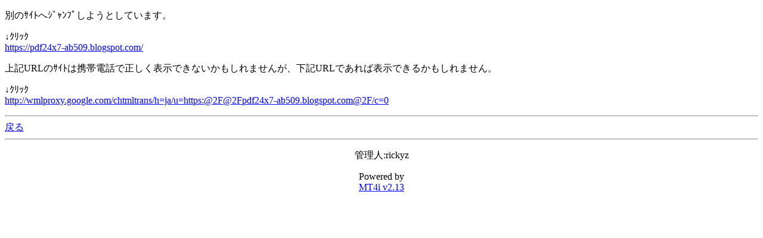

--- FILE ---
content_type: text/html; charset=Shift_JIS
request_url: http://rickyz.jp/blog/moblog.cgi?id=1&cat=12&mode=redirect&no=2&ref_eid=43&url=https://pdf24x7-ab509.blogspot.com/
body_size: 1155
content:
<!DOCTYPE HTML PUBLIC "-//W3C//DTD Compact HTML 1.0 Draft//EN"><html><head><meta name="CHTML" HTTP-EQUIV="content-type" CONTENT="text/html; charset=Shift_JIS"><meta http-equiv="Pragma" content="no-cache"><meta http-equiv="Cache-Control" content="no-cache"><meta http-equiv="Cache-Control" content="max-age=0"><title>ricky'z blog α (mobile)</title></head><body bgcolor="#FFFFFF" text="#000000" link="#0000FF" alink="#FF0000" vlink="#800080"><p>別のｻｲﾄへｼﾞｬﾝﾌﾟしようとしています。</p><p>↓ｸﾘｯｸ<br><a href="https://pdf24x7-ab509.blogspot.com/">https://pdf24x7-ab509.blogspot.com/</a></p><p>上記URLのｻｲﾄは携帯電話で正しく表示できないかもしれませんが、下記URLであれば表示できるかもしれません。</p><p>↓ｸﾘｯｸ<br><a href="http://wmlproxy.google.com/chtmltrans/h=ja/u=https:@2F@2Fpdf24x7-ab509.blogspot.com@2F/c=0">http://wmlproxy.google.com/chtmltrans/h=ja/u=https:@2F@2Fpdf24x7-ab509.blogspot.com@2F/c=0</a></p><hr><a href="moblog.cgi?id=1&amp;cat=12&amp;mode=individual&amp;no=2&amp;eid=43">戻る</a><hr><p><center>管理人:rickyz</center></p><p><center>Powered by<br><a href="http://hazama.nu/pukiwiki/?MT4i">MT4i v2.13</a></center></p></body></html>